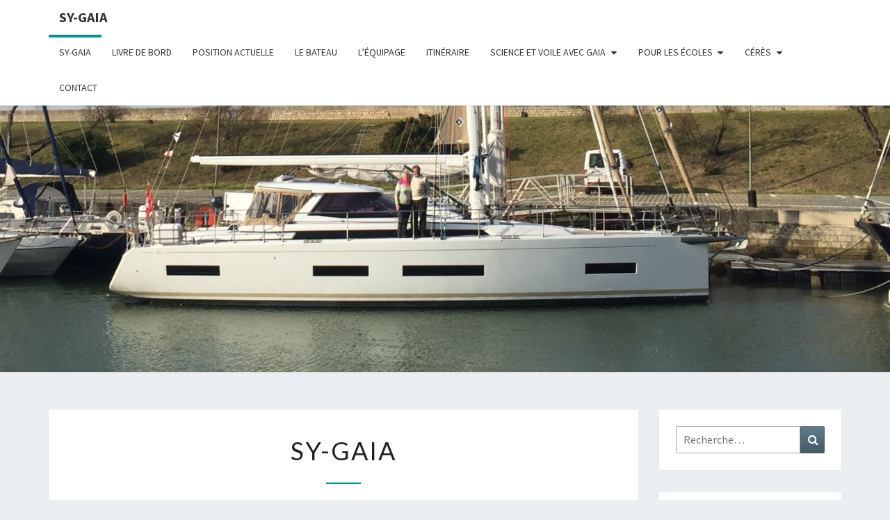

--- FILE ---
content_type: text/html; charset=UTF-8
request_url: https://sy-gaia.ch/
body_size: 9635
content:
<!DOCTYPE html>

<!--[if IE 8]>
<html id="ie8" lang="fr-FR">
<![endif]-->
<!--[if !(IE 8) ]><!-->
<html lang="fr-FR">
<!--<![endif]-->
<head>
<meta charset="UTF-8" />
<meta name="viewport" content="width=device-width" />
<link rel="profile" href="https://gmpg.org/xfn/11" />
<link rel="pingback" href="https://sy-gaia.ch/xmlrpc.php" />
<title>sy-gaia &#8211; LE SITE DE NOTRE PROJET DE NAVIGATION SUR GAIA</title>
<meta name='robots' content='max-image-preview:large' />
	<style>img:is([sizes="auto" i], [sizes^="auto," i]) { contain-intrinsic-size: 3000px 1500px }</style>
	<link rel='dns-prefetch' href='//fonts.googleapis.com' />
<link rel="alternate" type="application/rss+xml" title="sy-gaia &raquo; Flux" href="https://sy-gaia.ch/feed/" />
<link rel="alternate" type="application/rss+xml" title="sy-gaia &raquo; Flux des commentaires" href="https://sy-gaia.ch/comments/feed/" />
<script type="text/javascript">
/* <![CDATA[ */
window._wpemojiSettings = {"baseUrl":"https:\/\/s.w.org\/images\/core\/emoji\/15.0.3\/72x72\/","ext":".png","svgUrl":"https:\/\/s.w.org\/images\/core\/emoji\/15.0.3\/svg\/","svgExt":".svg","source":{"concatemoji":"https:\/\/sy-gaia.ch\/wp-includes\/js\/wp-emoji-release.min.js?ver=6.7.4"}};
/*! This file is auto-generated */
!function(i,n){var o,s,e;function c(e){try{var t={supportTests:e,timestamp:(new Date).valueOf()};sessionStorage.setItem(o,JSON.stringify(t))}catch(e){}}function p(e,t,n){e.clearRect(0,0,e.canvas.width,e.canvas.height),e.fillText(t,0,0);var t=new Uint32Array(e.getImageData(0,0,e.canvas.width,e.canvas.height).data),r=(e.clearRect(0,0,e.canvas.width,e.canvas.height),e.fillText(n,0,0),new Uint32Array(e.getImageData(0,0,e.canvas.width,e.canvas.height).data));return t.every(function(e,t){return e===r[t]})}function u(e,t,n){switch(t){case"flag":return n(e,"\ud83c\udff3\ufe0f\u200d\u26a7\ufe0f","\ud83c\udff3\ufe0f\u200b\u26a7\ufe0f")?!1:!n(e,"\ud83c\uddfa\ud83c\uddf3","\ud83c\uddfa\u200b\ud83c\uddf3")&&!n(e,"\ud83c\udff4\udb40\udc67\udb40\udc62\udb40\udc65\udb40\udc6e\udb40\udc67\udb40\udc7f","\ud83c\udff4\u200b\udb40\udc67\u200b\udb40\udc62\u200b\udb40\udc65\u200b\udb40\udc6e\u200b\udb40\udc67\u200b\udb40\udc7f");case"emoji":return!n(e,"\ud83d\udc26\u200d\u2b1b","\ud83d\udc26\u200b\u2b1b")}return!1}function f(e,t,n){var r="undefined"!=typeof WorkerGlobalScope&&self instanceof WorkerGlobalScope?new OffscreenCanvas(300,150):i.createElement("canvas"),a=r.getContext("2d",{willReadFrequently:!0}),o=(a.textBaseline="top",a.font="600 32px Arial",{});return e.forEach(function(e){o[e]=t(a,e,n)}),o}function t(e){var t=i.createElement("script");t.src=e,t.defer=!0,i.head.appendChild(t)}"undefined"!=typeof Promise&&(o="wpEmojiSettingsSupports",s=["flag","emoji"],n.supports={everything:!0,everythingExceptFlag:!0},e=new Promise(function(e){i.addEventListener("DOMContentLoaded",e,{once:!0})}),new Promise(function(t){var n=function(){try{var e=JSON.parse(sessionStorage.getItem(o));if("object"==typeof e&&"number"==typeof e.timestamp&&(new Date).valueOf()<e.timestamp+604800&&"object"==typeof e.supportTests)return e.supportTests}catch(e){}return null}();if(!n){if("undefined"!=typeof Worker&&"undefined"!=typeof OffscreenCanvas&&"undefined"!=typeof URL&&URL.createObjectURL&&"undefined"!=typeof Blob)try{var e="postMessage("+f.toString()+"("+[JSON.stringify(s),u.toString(),p.toString()].join(",")+"));",r=new Blob([e],{type:"text/javascript"}),a=new Worker(URL.createObjectURL(r),{name:"wpTestEmojiSupports"});return void(a.onmessage=function(e){c(n=e.data),a.terminate(),t(n)})}catch(e){}c(n=f(s,u,p))}t(n)}).then(function(e){for(var t in e)n.supports[t]=e[t],n.supports.everything=n.supports.everything&&n.supports[t],"flag"!==t&&(n.supports.everythingExceptFlag=n.supports.everythingExceptFlag&&n.supports[t]);n.supports.everythingExceptFlag=n.supports.everythingExceptFlag&&!n.supports.flag,n.DOMReady=!1,n.readyCallback=function(){n.DOMReady=!0}}).then(function(){return e}).then(function(){var e;n.supports.everything||(n.readyCallback(),(e=n.source||{}).concatemoji?t(e.concatemoji):e.wpemoji&&e.twemoji&&(t(e.twemoji),t(e.wpemoji)))}))}((window,document),window._wpemojiSettings);
/* ]]> */
</script>
<style id='wp-emoji-styles-inline-css' type='text/css'>

	img.wp-smiley, img.emoji {
		display: inline !important;
		border: none !important;
		box-shadow: none !important;
		height: 1em !important;
		width: 1em !important;
		margin: 0 0.07em !important;
		vertical-align: -0.1em !important;
		background: none !important;
		padding: 0 !important;
	}
</style>
<link rel='stylesheet' id='wp-block-library-css' href='https://sy-gaia.ch/wp-includes/css/dist/block-library/style.min.css?ver=6.7.4' type='text/css' media='all' />
<style id='pdfemb-pdf-embedder-viewer-style-inline-css' type='text/css'>
.wp-block-pdfemb-pdf-embedder-viewer{max-width:none}

</style>
<style id='classic-theme-styles-inline-css' type='text/css'>
/*! This file is auto-generated */
.wp-block-button__link{color:#fff;background-color:#32373c;border-radius:9999px;box-shadow:none;text-decoration:none;padding:calc(.667em + 2px) calc(1.333em + 2px);font-size:1.125em}.wp-block-file__button{background:#32373c;color:#fff;text-decoration:none}
</style>
<style id='global-styles-inline-css' type='text/css'>
:root{--wp--preset--aspect-ratio--square: 1;--wp--preset--aspect-ratio--4-3: 4/3;--wp--preset--aspect-ratio--3-4: 3/4;--wp--preset--aspect-ratio--3-2: 3/2;--wp--preset--aspect-ratio--2-3: 2/3;--wp--preset--aspect-ratio--16-9: 16/9;--wp--preset--aspect-ratio--9-16: 9/16;--wp--preset--color--black: #000000;--wp--preset--color--cyan-bluish-gray: #abb8c3;--wp--preset--color--white: #ffffff;--wp--preset--color--pale-pink: #f78da7;--wp--preset--color--vivid-red: #cf2e2e;--wp--preset--color--luminous-vivid-orange: #ff6900;--wp--preset--color--luminous-vivid-amber: #fcb900;--wp--preset--color--light-green-cyan: #7bdcb5;--wp--preset--color--vivid-green-cyan: #00d084;--wp--preset--color--pale-cyan-blue: #8ed1fc;--wp--preset--color--vivid-cyan-blue: #0693e3;--wp--preset--color--vivid-purple: #9b51e0;--wp--preset--gradient--vivid-cyan-blue-to-vivid-purple: linear-gradient(135deg,rgba(6,147,227,1) 0%,rgb(155,81,224) 100%);--wp--preset--gradient--light-green-cyan-to-vivid-green-cyan: linear-gradient(135deg,rgb(122,220,180) 0%,rgb(0,208,130) 100%);--wp--preset--gradient--luminous-vivid-amber-to-luminous-vivid-orange: linear-gradient(135deg,rgba(252,185,0,1) 0%,rgba(255,105,0,1) 100%);--wp--preset--gradient--luminous-vivid-orange-to-vivid-red: linear-gradient(135deg,rgba(255,105,0,1) 0%,rgb(207,46,46) 100%);--wp--preset--gradient--very-light-gray-to-cyan-bluish-gray: linear-gradient(135deg,rgb(238,238,238) 0%,rgb(169,184,195) 100%);--wp--preset--gradient--cool-to-warm-spectrum: linear-gradient(135deg,rgb(74,234,220) 0%,rgb(151,120,209) 20%,rgb(207,42,186) 40%,rgb(238,44,130) 60%,rgb(251,105,98) 80%,rgb(254,248,76) 100%);--wp--preset--gradient--blush-light-purple: linear-gradient(135deg,rgb(255,206,236) 0%,rgb(152,150,240) 100%);--wp--preset--gradient--blush-bordeaux: linear-gradient(135deg,rgb(254,205,165) 0%,rgb(254,45,45) 50%,rgb(107,0,62) 100%);--wp--preset--gradient--luminous-dusk: linear-gradient(135deg,rgb(255,203,112) 0%,rgb(199,81,192) 50%,rgb(65,88,208) 100%);--wp--preset--gradient--pale-ocean: linear-gradient(135deg,rgb(255,245,203) 0%,rgb(182,227,212) 50%,rgb(51,167,181) 100%);--wp--preset--gradient--electric-grass: linear-gradient(135deg,rgb(202,248,128) 0%,rgb(113,206,126) 100%);--wp--preset--gradient--midnight: linear-gradient(135deg,rgb(2,3,129) 0%,rgb(40,116,252) 100%);--wp--preset--font-size--small: 13px;--wp--preset--font-size--medium: 20px;--wp--preset--font-size--large: 36px;--wp--preset--font-size--x-large: 42px;--wp--preset--spacing--20: 0.44rem;--wp--preset--spacing--30: 0.67rem;--wp--preset--spacing--40: 1rem;--wp--preset--spacing--50: 1.5rem;--wp--preset--spacing--60: 2.25rem;--wp--preset--spacing--70: 3.38rem;--wp--preset--spacing--80: 5.06rem;--wp--preset--shadow--natural: 6px 6px 9px rgba(0, 0, 0, 0.2);--wp--preset--shadow--deep: 12px 12px 50px rgba(0, 0, 0, 0.4);--wp--preset--shadow--sharp: 6px 6px 0px rgba(0, 0, 0, 0.2);--wp--preset--shadow--outlined: 6px 6px 0px -3px rgba(255, 255, 255, 1), 6px 6px rgba(0, 0, 0, 1);--wp--preset--shadow--crisp: 6px 6px 0px rgba(0, 0, 0, 1);}:where(.is-layout-flex){gap: 0.5em;}:where(.is-layout-grid){gap: 0.5em;}body .is-layout-flex{display: flex;}.is-layout-flex{flex-wrap: wrap;align-items: center;}.is-layout-flex > :is(*, div){margin: 0;}body .is-layout-grid{display: grid;}.is-layout-grid > :is(*, div){margin: 0;}:where(.wp-block-columns.is-layout-flex){gap: 2em;}:where(.wp-block-columns.is-layout-grid){gap: 2em;}:where(.wp-block-post-template.is-layout-flex){gap: 1.25em;}:where(.wp-block-post-template.is-layout-grid){gap: 1.25em;}.has-black-color{color: var(--wp--preset--color--black) !important;}.has-cyan-bluish-gray-color{color: var(--wp--preset--color--cyan-bluish-gray) !important;}.has-white-color{color: var(--wp--preset--color--white) !important;}.has-pale-pink-color{color: var(--wp--preset--color--pale-pink) !important;}.has-vivid-red-color{color: var(--wp--preset--color--vivid-red) !important;}.has-luminous-vivid-orange-color{color: var(--wp--preset--color--luminous-vivid-orange) !important;}.has-luminous-vivid-amber-color{color: var(--wp--preset--color--luminous-vivid-amber) !important;}.has-light-green-cyan-color{color: var(--wp--preset--color--light-green-cyan) !important;}.has-vivid-green-cyan-color{color: var(--wp--preset--color--vivid-green-cyan) !important;}.has-pale-cyan-blue-color{color: var(--wp--preset--color--pale-cyan-blue) !important;}.has-vivid-cyan-blue-color{color: var(--wp--preset--color--vivid-cyan-blue) !important;}.has-vivid-purple-color{color: var(--wp--preset--color--vivid-purple) !important;}.has-black-background-color{background-color: var(--wp--preset--color--black) !important;}.has-cyan-bluish-gray-background-color{background-color: var(--wp--preset--color--cyan-bluish-gray) !important;}.has-white-background-color{background-color: var(--wp--preset--color--white) !important;}.has-pale-pink-background-color{background-color: var(--wp--preset--color--pale-pink) !important;}.has-vivid-red-background-color{background-color: var(--wp--preset--color--vivid-red) !important;}.has-luminous-vivid-orange-background-color{background-color: var(--wp--preset--color--luminous-vivid-orange) !important;}.has-luminous-vivid-amber-background-color{background-color: var(--wp--preset--color--luminous-vivid-amber) !important;}.has-light-green-cyan-background-color{background-color: var(--wp--preset--color--light-green-cyan) !important;}.has-vivid-green-cyan-background-color{background-color: var(--wp--preset--color--vivid-green-cyan) !important;}.has-pale-cyan-blue-background-color{background-color: var(--wp--preset--color--pale-cyan-blue) !important;}.has-vivid-cyan-blue-background-color{background-color: var(--wp--preset--color--vivid-cyan-blue) !important;}.has-vivid-purple-background-color{background-color: var(--wp--preset--color--vivid-purple) !important;}.has-black-border-color{border-color: var(--wp--preset--color--black) !important;}.has-cyan-bluish-gray-border-color{border-color: var(--wp--preset--color--cyan-bluish-gray) !important;}.has-white-border-color{border-color: var(--wp--preset--color--white) !important;}.has-pale-pink-border-color{border-color: var(--wp--preset--color--pale-pink) !important;}.has-vivid-red-border-color{border-color: var(--wp--preset--color--vivid-red) !important;}.has-luminous-vivid-orange-border-color{border-color: var(--wp--preset--color--luminous-vivid-orange) !important;}.has-luminous-vivid-amber-border-color{border-color: var(--wp--preset--color--luminous-vivid-amber) !important;}.has-light-green-cyan-border-color{border-color: var(--wp--preset--color--light-green-cyan) !important;}.has-vivid-green-cyan-border-color{border-color: var(--wp--preset--color--vivid-green-cyan) !important;}.has-pale-cyan-blue-border-color{border-color: var(--wp--preset--color--pale-cyan-blue) !important;}.has-vivid-cyan-blue-border-color{border-color: var(--wp--preset--color--vivid-cyan-blue) !important;}.has-vivid-purple-border-color{border-color: var(--wp--preset--color--vivid-purple) !important;}.has-vivid-cyan-blue-to-vivid-purple-gradient-background{background: var(--wp--preset--gradient--vivid-cyan-blue-to-vivid-purple) !important;}.has-light-green-cyan-to-vivid-green-cyan-gradient-background{background: var(--wp--preset--gradient--light-green-cyan-to-vivid-green-cyan) !important;}.has-luminous-vivid-amber-to-luminous-vivid-orange-gradient-background{background: var(--wp--preset--gradient--luminous-vivid-amber-to-luminous-vivid-orange) !important;}.has-luminous-vivid-orange-to-vivid-red-gradient-background{background: var(--wp--preset--gradient--luminous-vivid-orange-to-vivid-red) !important;}.has-very-light-gray-to-cyan-bluish-gray-gradient-background{background: var(--wp--preset--gradient--very-light-gray-to-cyan-bluish-gray) !important;}.has-cool-to-warm-spectrum-gradient-background{background: var(--wp--preset--gradient--cool-to-warm-spectrum) !important;}.has-blush-light-purple-gradient-background{background: var(--wp--preset--gradient--blush-light-purple) !important;}.has-blush-bordeaux-gradient-background{background: var(--wp--preset--gradient--blush-bordeaux) !important;}.has-luminous-dusk-gradient-background{background: var(--wp--preset--gradient--luminous-dusk) !important;}.has-pale-ocean-gradient-background{background: var(--wp--preset--gradient--pale-ocean) !important;}.has-electric-grass-gradient-background{background: var(--wp--preset--gradient--electric-grass) !important;}.has-midnight-gradient-background{background: var(--wp--preset--gradient--midnight) !important;}.has-small-font-size{font-size: var(--wp--preset--font-size--small) !important;}.has-medium-font-size{font-size: var(--wp--preset--font-size--medium) !important;}.has-large-font-size{font-size: var(--wp--preset--font-size--large) !important;}.has-x-large-font-size{font-size: var(--wp--preset--font-size--x-large) !important;}
:where(.wp-block-post-template.is-layout-flex){gap: 1.25em;}:where(.wp-block-post-template.is-layout-grid){gap: 1.25em;}
:where(.wp-block-columns.is-layout-flex){gap: 2em;}:where(.wp-block-columns.is-layout-grid){gap: 2em;}
:root :where(.wp-block-pullquote){font-size: 1.5em;line-height: 1.6;}
</style>
<link rel='stylesheet' id='wpa-css-css' href='https://sy-gaia.ch/wp-content/plugins/honeypot/includes/css/wpa.css?ver=2.3.04' type='text/css' media='all' />
<link rel='stylesheet' id='bootstrap-css' href='https://sy-gaia.ch/wp-content/themes/nisarg/css/bootstrap.css?ver=6.7.4' type='text/css' media='all' />
<link rel='stylesheet' id='font-awesome-css' href='https://sy-gaia.ch/wp-content/themes/nisarg/font-awesome/css/font-awesome.min.css?ver=6.7.4' type='text/css' media='all' />
<link rel='stylesheet' id='nisarg-style-css' href='https://sy-gaia.ch/wp-content/themes/nisarg/style.css?ver=6.7.4' type='text/css' media='all' />
<style id='nisarg-style-inline-css' type='text/css'>
	/* Color Scheme */

	/* Accent Color */

	a:active,
	a:hover,
	a:focus {
	    color: #009688;
	}

	.main-navigation .primary-menu > li > a:hover, .main-navigation .primary-menu > li > a:focus {
		color: #009688;
	}
	
	.main-navigation .primary-menu .sub-menu .current_page_item > a,
	.main-navigation .primary-menu .sub-menu .current-menu-item > a {
		color: #009688;
	}
	.main-navigation .primary-menu .sub-menu .current_page_item > a:hover,
	.main-navigation .primary-menu .sub-menu .current_page_item > a:focus,
	.main-navigation .primary-menu .sub-menu .current-menu-item > a:hover,
	.main-navigation .primary-menu .sub-menu .current-menu-item > a:focus {
		background-color: #fff;
		color: #009688;
	}
	.dropdown-toggle:hover,
	.dropdown-toggle:focus {
		color: #009688;
	}
	.pagination .current,
	.dark .pagination .current {
		background-color: #009688;
		border: 1px solid #009688;
	}
	blockquote {
		border-color: #009688;
	}
	@media (min-width: 768px){
		.main-navigation .primary-menu > .current_page_item > a,
		.main-navigation .primary-menu > .current_page_item > a:hover,
		.main-navigation .primary-menu > .current_page_item > a:focus,
		.main-navigation .primary-menu > .current-menu-item > a,
		.main-navigation .primary-menu > .current-menu-item > a:hover,
		.main-navigation .primary-menu > .current-menu-item > a:focus,
		.main-navigation .primary-menu > .current_page_ancestor > a,
		.main-navigation .primary-menu > .current_page_ancestor > a:hover,
		.main-navigation .primary-menu > .current_page_ancestor > a:focus,
		.main-navigation .primary-menu > .current-menu-ancestor > a,
		.main-navigation .primary-menu > .current-menu-ancestor > a:hover,
		.main-navigation .primary-menu > .current-menu-ancestor > a:focus {
			border-top: 4px solid #009688;
		}
		.main-navigation ul ul a:hover,
		.main-navigation ul ul a.focus {
			color: #fff;
			background-color: #009688;
		}
	}

	.main-navigation .primary-menu > .open > a, .main-navigation .primary-menu > .open > a:hover, .main-navigation .primary-menu > .open > a:focus {
		color: #009688;
	}

	.main-navigation .primary-menu > li > .sub-menu  li > a:hover,
	.main-navigation .primary-menu > li > .sub-menu  li > a:focus {
		color: #fff;
		background-color: #009688;
	}

	@media (max-width: 767px) {
		.main-navigation .primary-menu .open .sub-menu > li > a:hover {
			color: #fff;
			background-color: #009688;
		}
	}

	.sticky-post{
		color: #fff;
	    background: #009688; 
	}
	
	.entry-title a:hover,
	.entry-title a:focus{
	    color: #009688;
	}

	.entry-header .entry-meta::after{
	    background: #009688;
	}

	.fa {
		color: #009688;
	}

	.btn-default{
		border-bottom: 1px solid #009688;
	}

	.btn-default:hover, .btn-default:focus{
	    border-bottom: 1px solid #009688;
	    background-color: #009688;
	}

	.nav-previous:hover, .nav-next:hover{
	    border: 1px solid #009688;
	    background-color: #009688;
	}

	.next-post a:hover,.prev-post a:hover{
	    color: #009688;
	}

	.posts-navigation .next-post a:hover .fa, .posts-navigation .prev-post a:hover .fa{
	    color: #009688;
	}


	#secondary .widget-title::after{
		position: absolute;
	    width: 50px;
	    display: block;
	    height: 4px;    
	    bottom: -15px;
		background-color: #009688;
	    content: "";
	}

	#secondary .widget a:hover,
	#secondary .widget a:focus,
	.dark #secondary .widget #recentcomments a:hover,
	.dark #secondary .widget #recentcomments a:focus {
		color: #009688;
	}

	#secondary .widget_calendar tbody a {
		color: #fff;
		padding: 0.2em;
	    background-color: #009688;
	}

	#secondary .widget_calendar tbody a:hover{
		color: #fff;
	    padding: 0.2em;
	    background-color: #009688;  
	}	

	.dark .comment-respond #submit,
	.dark .main-navigation .menu-toggle:hover, 
	.dark .main-navigation .menu-toggle:focus,
	.dark html input[type="button"], 
	.dark input[type="reset"], 
	.dark input[type="submit"] {
		background: #009688;
		color: #fff;
	}
	
	.dark a {
		color: #009688;
	}

</style>
<link rel='stylesheet' id='nisarg-google-fonts-css' href='https://fonts.googleapis.com/css?family=Source+Sans+Pro%3A400%2C700%7CLato%3A400&#038;display=swap' type='text/css' media='all' />
<script type="text/javascript" src="https://sy-gaia.ch/wp-includes/js/jquery/jquery.min.js?ver=3.7.1" id="jquery-core-js"></script>
<script type="text/javascript" src="https://sy-gaia.ch/wp-includes/js/jquery/jquery-migrate.min.js?ver=3.4.1" id="jquery-migrate-js"></script>
<!--[if lt IE 9]>
<script type="text/javascript" src="https://sy-gaia.ch/wp-content/themes/nisarg/js/html5shiv.js?ver=3.7.3" id="html5shiv-js"></script>
<![endif]-->
<link rel="https://api.w.org/" href="https://sy-gaia.ch/wp-json/" /><link rel="alternate" title="JSON" type="application/json" href="https://sy-gaia.ch/wp-json/wp/v2/pages/28951" /><link rel="EditURI" type="application/rsd+xml" title="RSD" href="https://sy-gaia.ch/xmlrpc.php?rsd" />
<meta name="generator" content="WordPress 6.7.4" />
<link rel="canonical" href="https://sy-gaia.ch/" />
<link rel='shortlink' href='https://sy-gaia.ch/' />
<link rel="alternate" title="oEmbed (JSON)" type="application/json+oembed" href="https://sy-gaia.ch/wp-json/oembed/1.0/embed?url=https%3A%2F%2Fsy-gaia.ch%2F" />
<link rel="alternate" title="oEmbed (XML)" type="text/xml+oembed" href="https://sy-gaia.ch/wp-json/oembed/1.0/embed?url=https%3A%2F%2Fsy-gaia.ch%2F&#038;format=xml" />
<!-- Analytics by WP Statistics - https://wp-statistics.com -->

<style type="text/css">
        .site-header { background: #acbbc1; }
</style>


	<style type="text/css">
		body,
		button,
		input,
		select,
		textarea {
		    font-family:  'Source Sans Pro',-apple-system,BlinkMacSystemFont,"Segoe UI",Roboto,Oxygen-Sans,Ubuntu,Cantarell,"Helvetica Neue",sans-serif;
		    font-weight: 400;
		    font-style: normal; 
		}
		h1,h2,h3,h4,h5,h6 {
	    	font-family: 'Lato',-apple-system,BlinkMacSystemFont,"Segoe UI",Roboto,Oxygen-Sans,Ubuntu,Cantarell,"Helvetica Neue",sans-serif;
	    	font-weight: 400;
	    	font-style: normal;
	    }
	    .navbar-brand,
	    #site-navigation.main-navigation ul {
	    	font-family: 'Source Sans Pro',-apple-system,BlinkMacSystemFont,"Segoe UI",Roboto,Oxygen-Sans,Ubuntu,Cantarell,"Helvetica Neue",sans-serif;
	    }
	    #site-navigation.main-navigation ul {
	    	font-weight: 400;
	    	font-style: normal;
	    }
	</style>

	<style type="text/css">.recentcomments a{display:inline !important;padding:0 !important;margin:0 !important;}</style>		<style type="text/css" id="nisarg-header-css">
					.site-header {
				background: url(https://sy-gaia.ch/wp-content/uploads/2020/11/cropped-gaiabaptlongue.png) no-repeat scroll top;
				background-size: cover;
			}
			@media (min-width: 320px) and (max-width: 359px ) {
				.site-header {
					height: 96px;
				}
			}
			@media (min-width: 360px) and (max-width: 767px ) {
				.site-header {
					height: 108px;
				}
			}
			@media (min-width: 768px) and (max-width: 979px ) {
				.site-header {
					height: 230px;
				}
			}
			@media (min-width: 980px) and (max-width: 1279px ){
				.site-header {
					height: 294px;
				}
			}
			@media (min-width: 1280px) and (max-width: 1365px ){
				.site-header {
					height: 384px;
				}
			}
			@media (min-width: 1366px) and (max-width: 1439px ){
				.site-header {
					height: 409px;
				}
			}
			@media (min-width: 1440px) and (max-width: 1599px ) {
				.site-header {
					height: 432px;
				}
			}
			@media (min-width: 1600px) and (max-width: 1919px ) {
				.site-header {
					height: 480px;
				}
			}
			@media (min-width: 1920px) and (max-width: 2559px ) {
				.site-header {
					height: 576px;
				}
			}
			@media (min-width: 2560px)  and (max-width: 2879px ) {
				.site-header {
					height: 768px;
				}
			}
			@media (min-width: 2880px) {
				.site-header {
					height: 864px;
				}
			}
			.site-header{
				-webkit-box-shadow: 0px 0px 2px 1px rgba(182,182,182,0.3);
		    	-moz-box-shadow: 0px 0px 2px 1px rgba(182,182,182,0.3);
		    	-o-box-shadow: 0px 0px 2px 1px rgba(182,182,182,0.3);
		    	box-shadow: 0px 0px 2px 1px rgba(182,182,182,0.3);
			}
					.site-title,
			.site-description {
				position: absolute;
				clip: rect(1px 1px 1px 1px); /* IE7 */
				clip: rect(1px, 1px, 1px, 1px);
			}
					.site-title,
			.site-description,
			.dark .site-title,
			.dark .site-description {
				color: #blank;
			}
			.site-title::after{
				background: #blank;
				content:"";
			}
		</style>
		<link rel="icon" href="https://sy-gaia.ch/wp-content/uploads/2019/10/cropped-logoGcarre-32x32.png" sizes="32x32" />
<link rel="icon" href="https://sy-gaia.ch/wp-content/uploads/2019/10/cropped-logoGcarre-192x192.png" sizes="192x192" />
<link rel="apple-touch-icon" href="https://sy-gaia.ch/wp-content/uploads/2019/10/cropped-logoGcarre-180x180.png" />
<meta name="msapplication-TileImage" content="https://sy-gaia.ch/wp-content/uploads/2019/10/cropped-logoGcarre-270x270.png" />
</head>
<body data-rsssl=1 class="home page-template-default page page-id-28951 wp-embed-responsive light">
<div id="page" class="hfeed site">
<header id="masthead"   role="banner">
	<nav id="site-navigation" class="main-navigation navbar-fixed-top navbar-left" role="navigation">
		<!-- Brand and toggle get grouped for better mobile display -->
		<div class="container" id="navigation_menu">
			<div class="navbar-header">
									<button type="button" class="menu-toggle" data-toggle="collapse" data-target=".navbar-ex1-collapse">
						<span class="sr-only">Toggle navigation</span>
						<span class="icon-bar"></span> 
						<span class="icon-bar"></span>
						<span class="icon-bar"></span>
					</button>
									<a class="navbar-brand" href="https://sy-gaia.ch/">sy-gaia</a>
			</div><!-- .navbar-header -->
			<div class="collapse navbar-collapse navbar-ex1-collapse"><ul id="menu-menu-principal" class="primary-menu"><li id="menu-item-28953" class="menu-item menu-item-type-post_type menu-item-object-page menu-item-home current-menu-item page_item page-item-28951 current_page_item menu-item-28953"><a href="https://sy-gaia.ch/" aria-current="page">Sy-Gaia</a></li>
<li id="menu-item-29003" class="menu-item menu-item-type-taxonomy menu-item-object-category menu-item-29003"><a href="https://sy-gaia.ch/category/news/">livre de bord</a></li>
<li id="menu-item-29241" class="menu-item menu-item-type-post_type menu-item-object-page menu-item-29241"><a href="https://sy-gaia.ch/position-de-gaia/">Position actuelle</a></li>
<li id="menu-item-28933" class="menu-item menu-item-type-taxonomy menu-item-object-category menu-item-28933"><a href="https://sy-gaia.ch/category/le-bateau/">Le bateau</a></li>
<li id="menu-item-29018" class="menu-item menu-item-type-taxonomy menu-item-object-category menu-item-29018"><a href="https://sy-gaia.ch/category/lequipage/">L&rsquo;équipage</a></li>
<li id="menu-item-28918" class="menu-item menu-item-type-taxonomy menu-item-object-category menu-item-28918"><a href="https://sy-gaia.ch/category/itineraire/">Itinéraire</a></li>
<li id="menu-item-28963" class="menu-item menu-item-type-taxonomy menu-item-object-category menu-item-has-children menu-item-28963"><a href="https://sy-gaia.ch/category/science-et-voile-avec-gaia/">Science et voile avec Gaia</a>
<ul class="sub-menu">
	<li id="menu-item-28964" class="menu-item menu-item-type-taxonomy menu-item-object-category menu-item-28964"><a href="https://sy-gaia.ch/category/science-et-voile-avec-gaia/concept/">concept</a></li>
	<li id="menu-item-28973" class="menu-item menu-item-type-taxonomy menu-item-object-category menu-item-has-children menu-item-28973"><a href="https://sy-gaia.ch/category/science-et-voile-avec-gaia/a-propos-de-ce-que-nous-parcourons/">A propos des éléments que nous rencontrons</a>
	<ul class="sub-menu">
		<li id="menu-item-29070" class="menu-item menu-item-type-taxonomy menu-item-object-category menu-item-29070"><a href="https://sy-gaia.ch/category/science-et-voile-avec-gaia/a-propos-de-ce-que-nous-parcourons/astronomie/">Astronomie</a></li>
		<li id="menu-item-29071" class="menu-item menu-item-type-taxonomy menu-item-object-category menu-item-29071"><a href="https://sy-gaia.ch/category/science-et-voile-avec-gaia/a-propos-de-ce-que-nous-parcourons/physique-de-latmosphere/">physique de l&rsquo;atmosphère</a></li>
		<li id="menu-item-29072" class="menu-item menu-item-type-taxonomy menu-item-object-category menu-item-29072"><a href="https://sy-gaia.ch/category/science-et-voile-avec-gaia/a-propos-de-ce-que-nous-parcourons/meteorologie/">Météorologie</a></li>
		<li id="menu-item-30665" class="menu-item menu-item-type-taxonomy menu-item-object-category menu-item-30665"><a href="https://sy-gaia.ch/category/science-et-voile-avec-gaia/a-propos-de-ce-que-nous-parcourons/chimie/">Chimie</a></li>
		<li id="menu-item-29074" class="menu-item menu-item-type-taxonomy menu-item-object-category menu-item-29074"><a href="https://sy-gaia.ch/category/science-et-voile-avec-gaia/a-propos-de-ce-que-nous-parcourons/geologie/">Géologie</a></li>
		<li id="menu-item-30925" class="menu-item menu-item-type-taxonomy menu-item-object-category menu-item-30925"><a href="https://sy-gaia.ch/category/science-et-voile-avec-gaia/a-propos-de-ce-que-nous-parcourons/oceanographie/">Océanographie</a></li>
		<li id="menu-item-29710" class="menu-item menu-item-type-taxonomy menu-item-object-category menu-item-29710"><a href="https://sy-gaia.ch/category/science-et-voile-avec-gaia/a-propos-de-ce-que-nous-parcourons/botanique/">Botanique</a></li>
		<li id="menu-item-29467" class="menu-item menu-item-type-taxonomy menu-item-object-category menu-item-29467"><a href="https://sy-gaia.ch/category/science-et-voile-avec-gaia/a-propos-de-ce-que-nous-parcourons/archeologie-et-histoire/">archéologie et histoire</a></li>
		<li id="menu-item-30049" class="menu-item menu-item-type-taxonomy menu-item-object-category menu-item-30049"><a href="https://sy-gaia.ch/category/science-et-voile-avec-gaia/a-propos-de-ce-que-nous-parcourons/genetique-et-populations/">Génétique et populations</a></li>
		<li id="menu-item-29073" class="menu-item menu-item-type-taxonomy menu-item-object-category menu-item-29073"><a href="https://sy-gaia.ch/category/science-et-voile-avec-gaia/a-propos-de-ce-que-nous-parcourons/faune/">Faune</a></li>
	</ul>
</li>
	<li id="menu-item-28974" class="menu-item menu-item-type-taxonomy menu-item-object-category menu-item-has-children menu-item-28974"><a href="https://sy-gaia.ch/category/science-et-voile-avec-gaia/projets-de-communication/">Projets de communication</a>
	<ul class="sub-menu">
		<li id="menu-item-29764" class="menu-item menu-item-type-taxonomy menu-item-object-category menu-item-29764"><a href="https://sy-gaia.ch/category/science-et-voile-avec-gaia/projets-de-communication/science-et-jeunesse/">Science et Jeunesse</a></li>
	</ul>
</li>
</ul>
</li>
<li id="menu-item-29673" class="menu-item menu-item-type-taxonomy menu-item-object-category menu-item-has-children menu-item-29673"><a href="https://sy-gaia.ch/category/pour-les-ecoles/">Pour les écoles</a>
<ul class="sub-menu">
	<li id="menu-item-29293" class="menu-item menu-item-type-taxonomy menu-item-object-category menu-item-29293"><a href="https://sy-gaia.ch/category/questions-deleves/">questions d&rsquo;élèves</a></li>
	<li id="menu-item-29667" class="menu-item menu-item-type-post_type menu-item-object-page menu-item-29667"><a href="https://sy-gaia.ch/science-et-voile-avec-gaia-le-projet-pedagogique/">Le projet pédagogique et les questions d’élèves</a></li>
</ul>
</li>
<li id="menu-item-30588" class="menu-item menu-item-type-taxonomy menu-item-object-category menu-item-has-children menu-item-30588"><a href="https://sy-gaia.ch/category/navigations-a-bord-de-ceres/">Cérès</a>
<ul class="sub-menu">
	<li id="menu-item-30607" class="menu-item menu-item-type-post_type menu-item-object-post menu-item-30607"><a href="https://sy-gaia.ch/ceres-test/">Nos navigations à bord de Cérès 2005-2018</a></li>
	<li id="menu-item-30608" class="menu-item menu-item-type-post_type menu-item-object-post menu-item-30608"><a href="https://sy-gaia.ch/ceres-en-atlantique/">Cérès en Atlantique</a></li>
	<li id="menu-item-30603" class="menu-item menu-item-type-post_type menu-item-object-post menu-item-30603"><a href="https://sy-gaia.ch/ceres-au-spitzberg-ete-2008/">Cérès au Spitzberg, été 2008</a></li>
	<li id="menu-item-30604" class="menu-item menu-item-type-post_type menu-item-object-post menu-item-30604"><a href="https://sy-gaia.ch/ceres-au-spitzberg-la-navigation/">Cérès au Spitzberg, la navigation</a></li>
	<li id="menu-item-30605" class="menu-item menu-item-type-post_type menu-item-object-post menu-item-30605"><a href="https://sy-gaia.ch/ceres-au-spitzberg-la-flore/">Cérès au Spitzberg, la flore</a></li>
	<li id="menu-item-30606" class="menu-item menu-item-type-post_type menu-item-object-post menu-item-30606"><a href="https://sy-gaia.ch/ceres-au-sptzberg-la-faune/">Cérès au Sptzberg, la faune</a></li>
	<li id="menu-item-30612" class="menu-item menu-item-type-post_type menu-item-object-post menu-item-30612"><a href="https://sy-gaia.ch/ceres-en-russie-2016/">Cérès en Russie, 2016</a></li>
</ul>
</li>
<li id="menu-item-28901" class="menu-item menu-item-type-post_type menu-item-object-page menu-item-28901"><a href="https://sy-gaia.ch/contact/">CONTACT</a></li>
</ul></div>		</div><!--#container-->
	</nav>
	<div id="cc_spacer"></div><!-- used to clear fixed navigation by the themes js -->

		<div class="site-header">
		<div class="site-branding">
			<a class="home-link" href="https://sy-gaia.ch/" title="sy-gaia" rel="home">
				<h1 class="site-title">sy-gaia</h1>
				<h2 class="site-description">LE SITE DE NOTRE PROJET DE NAVIGATION SUR GAIA</h2>
			</a>
		</div><!--.site-branding-->
	</div><!--.site-header-->
	
</header>
<div id="content" class="site-content">
	<div class="container">
		<div class="row">
			<div id="primary" class="col-md-9 content-area">
				<main id="main" class="site-main" role="main">

					
						
<article id="post-28951" class="post-content post-28951 page type-page status-publish hentry">

	
	<header class="entry-header">
		<span class="screen-reader-text">Sy-Gaia</span>
		<h1 class="entry-title">Sy-Gaia</h1>
		<div class="entry-meta"></div><!-- .entry-meta -->
	</header><!-- .entry-header -->


	<div class="entry-content">
		
<p></p>



<p></p>



<p></p>



<p class="has-text-align-center">Le site de notre navigation sur <em>Gaia</em></p>



<figure class="wp-block-gallery has-nested-images columns-default is-cropped wp-block-gallery-1 is-layout-flex wp-block-gallery-is-layout-flex">
<figure class="wp-block-image size-large"><img fetchpriority="high" decoding="async" width="1024" height="768" data-id="29206" src="https://sy-gaia.ch/wp-content/uploads/2020/01/gaiawelcomebr-1024x768.jpg" alt="" class="wp-image-29206" srcset="https://sy-gaia.ch/wp-content/uploads/2020/01/gaiawelcomebr-1024x768.jpg 1024w, https://sy-gaia.ch/wp-content/uploads/2020/01/gaiawelcomebr-300x225.jpg 300w, https://sy-gaia.ch/wp-content/uploads/2020/01/gaiawelcomebr-768x576.jpg 768w, https://sy-gaia.ch/wp-content/uploads/2020/01/gaiawelcomebr-1536x1152.jpg 1536w, https://sy-gaia.ch/wp-content/uploads/2020/01/gaiawelcomebr-2048x1536.jpg 2048w, https://sy-gaia.ch/wp-content/uploads/2020/01/gaiawelcomebr-360x270.jpg 360w" sizes="(max-width: 1024px) 100vw, 1024px" /></figure>
</figure>



<figure class="wp-block-image size-large"><img decoding="async" width="1024" height="629" src="https://sy-gaia.ch/wp-content/uploads/2023/07/00_Covers_GAIA_ALL-1024x629.jpg" alt="" class="wp-image-30561" srcset="https://sy-gaia.ch/wp-content/uploads/2023/07/00_Covers_GAIA_ALL-1024x629.jpg 1024w, https://sy-gaia.ch/wp-content/uploads/2023/07/00_Covers_GAIA_ALL-300x184.jpg 300w, https://sy-gaia.ch/wp-content/uploads/2023/07/00_Covers_GAIA_ALL-768x472.jpg 768w, https://sy-gaia.ch/wp-content/uploads/2023/07/00_Covers_GAIA_ALL-440x270.jpg 440w, https://sy-gaia.ch/wp-content/uploads/2023/07/00_Covers_GAIA_ALL.jpg 1200w" sizes="(max-width: 1024px) 100vw, 1024px" /><figcaption class="wp-element-caption">Science et voile avec Gaia: le livre disponible dans toutes les bonnes librairies.</figcaption></figure>
			</div><!-- .entry-content -->

	<footer class="entry-footer">
			</footer><!-- .entry-footer -->
</article><!-- #post-## -->


						
					
				</main><!-- #main -->
			</div><!-- #primary -->

			<div id="secondary" class="col-md-3 sidebar widget-area" role="complementary">
		<aside id="search-2" class="widget widget_search">
<form role="search" method="get" class="search-form" action="https://sy-gaia.ch/">
	<label>
		<span class="screen-reader-text">Rechercher :</span>
		<input type="search" class="search-field" placeholder="Recherche&hellip;" value="" name="s" title="Rechercher :" /> 
	</label>
	<button type="submit" class="search-submit"><span class="screen-reader-text">Recherche</span></button>
</form>
</aside>
		<aside id="recent-posts-3" class="widget widget_recent_entries">
		<h4 class="widget-title">Articles récents</h4>
		<ul>
											<li>
					<a href="https://sy-gaia.ch/gaia-est-vendu/">Gaia est vendu</a>
									</li>
											<li>
					<a href="https://sy-gaia.ch/caprices-des-vents-de-lhemisphere-sud/">Caprices des vents de l’hémisphère sud</a>
									</li>
											<li>
					<a href="https://sy-gaia.ch/particularites-du-systeme-colonial-francais-en-polynesie/">Particularités du système colonial français en Polynésie</a>
									</li>
											<li>
					<a href="https://sy-gaia.ch/un-dernier-oiseau-sur-le-chemin-de-barbara-et-thierry-la-sterne-blanche-qui-niche-sur-les-iles-tropicales-de-tous-les-oceans/">Un dernier oiseau sur le chemin de Barbara et Thierry : la sterne blanche qui niche sur les îles tropicales de tous les océans.</a>
									</li>
											<li>
					<a href="https://sy-gaia.ch/nouvelles-de-gaia/">Nouvelles de Gaia</a>
									</li>
					</ul>

		</aside><aside id="recent-comments-2" class="widget widget_recent_comments"><h4 class="widget-title">Commentaires récents</h4><ul id="recentcomments"><li class="recentcomments"><span class="comment-author-link">sy-gaia</span> dans <a href="https://sy-gaia.ch/le-ciel-dans-lhemisphere-sud/#comment-864">Le ciel dans l&rsquo;hémisphère sud</a></li><li class="recentcomments"><span class="comment-author-link">ORFILA</span> dans <a href="https://sy-gaia.ch/le-ciel-dans-lhemisphere-sud/#comment-863">Le ciel dans l&rsquo;hémisphère sud</a></li><li class="recentcomments"><span class="comment-author-link">sy-gaia</span> dans <a href="https://sy-gaia.ch/gaia-est-vendu/#comment-862">Gaia est vendu</a></li><li class="recentcomments"><span class="comment-author-link">Patrice Bouchet</span> dans <a href="https://sy-gaia.ch/gaia-est-vendu/#comment-861">Gaia est vendu</a></li><li class="recentcomments"><span class="comment-author-link">michel Gottret</span> dans <a href="https://sy-gaia.ch/gaia-est-vendu/#comment-860">Gaia est vendu</a></li></ul></aside></div><!-- #secondary .widget-area -->


		</div> <!--.row-->
	</div><!--.container-->
		</div><!-- #content -->
	<footer id="colophon" class="site-footer" role="contentinfo">
		<div class="site-info">
			&copy; 2026			<span class="sep"> | </span>
			Fièrement propulsé par			<a href=" https://wordpress.org/" >WordPress</a>
			<span class="sep"> | </span>
			Thème : <a href="https://wordpress.org/themes/nisarg/" rel="designer">Nisarg</a>		</div><!-- .site-info -->
	</footer><!-- #colophon -->
</div><!-- #page -->
<style id='core-block-supports-inline-css' type='text/css'>
.wp-block-gallery.wp-block-gallery-1{--wp--style--unstable-gallery-gap:var( --wp--style--gallery-gap-default, var( --gallery-block--gutter-size, var( --wp--style--block-gap, 0.5em ) ) );gap:var( --wp--style--gallery-gap-default, var( --gallery-block--gutter-size, var( --wp--style--block-gap, 0.5em ) ) );}
</style>
<script type="text/javascript" src="https://sy-gaia.ch/wp-content/plugins/honeypot/includes/js/wpa.js?ver=2.3.04" id="wpascript-js"></script>
<script type="text/javascript" id="wpascript-js-after">
/* <![CDATA[ */
wpa_field_info = {"wpa_field_name":"sqymvh5908","wpa_field_value":562204,"wpa_add_test":"no"}
/* ]]> */
</script>
<script type="text/javascript" src="https://sy-gaia.ch/wp-content/themes/nisarg/js/bootstrap.js?ver=6.7.4" id="bootstrap-js"></script>
<script type="text/javascript" src="https://sy-gaia.ch/wp-content/themes/nisarg/js/navigation.js?ver=6.7.4" id="nisarg-navigation-js"></script>
<script type="text/javascript" src="https://sy-gaia.ch/wp-content/themes/nisarg/js/skip-link-focus-fix.js?ver=6.7.4" id="nisarg-skip-link-focus-fix-js"></script>
<script type="text/javascript" id="nisarg-js-js-extra">
/* <![CDATA[ */
var screenReaderText = {"expand":"d\u00e9velopper le sous-menu","collapse":"Fermer le sous-menu"};
/* ]]> */
</script>
<script type="text/javascript" src="https://sy-gaia.ch/wp-content/themes/nisarg/js/nisarg.js?ver=6.7.4" id="nisarg-js-js"></script>
<script type="text/javascript" id="wp-statistics-tracker-js-extra">
/* <![CDATA[ */
var WP_Statistics_Tracker_Object = {"requestUrl":"https:\/\/sy-gaia.ch\/wp-json\/wp-statistics\/v2","ajaxUrl":"https:\/\/sy-gaia.ch\/wp-admin\/admin-ajax.php","hitParams":{"wp_statistics_hit":1,"source_type":"home","source_id":28951,"search_query":"","signature":"d83d07051ab447e6565fef68be791f44","endpoint":"hit"},"onlineParams":{"wp_statistics_hit":1,"source_type":"home","source_id":28951,"search_query":"","signature":"d83d07051ab447e6565fef68be791f44","endpoint":"online"},"option":{"userOnline":"1","dntEnabled":false,"bypassAdBlockers":false,"consentIntegration":{"name":null,"status":[]},"isPreview":false,"trackAnonymously":false,"isWpConsentApiActive":false,"consentLevel":"functional"},"jsCheckTime":"60000","isLegacyEventLoaded":"","customEventAjaxUrl":"https:\/\/sy-gaia.ch\/wp-admin\/admin-ajax.php?action=wp_statistics_custom_event&nonce=6873b45ce8"};
/* ]]> */
</script>
<script type="text/javascript" src="https://sy-gaia.ch/wp-content/plugins/wp-statistics/assets/js/tracker.js?ver=14.15.6" id="wp-statistics-tracker-js"></script>
</body>
</html>
